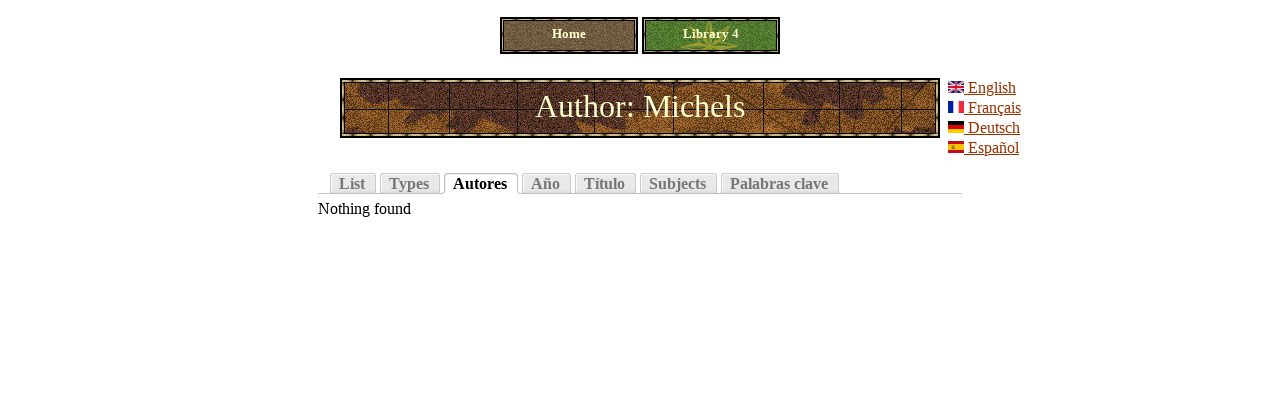

--- FILE ---
content_type: text/html; charset=utf-8
request_url: https://www.ipce.info/es/library/author/1
body_size: 2044
content:
<!DOCTYPE html PUBLIC "-//W3C//DTD XHTML 1.0 Strict//EN" "http://www.w3.org/TR/xhtml1/DTD/xhtml1-strict.dtd">
<html xmlns="http://www.w3.org/1999/xhtml" xml:lang="es" lang="es" dir="ltr">

<head>
<meta http-equiv="Content-Type" content="text/html; charset=utf-8" />
  <title>Author: Michels | IPCE</title>
  <meta http-equiv="Content-Type" content="text/html; charset=utf-8" />
<link rel="canonical" href="https://www.ipce.info/es/es/library/author/1" />
<link rel="shortcut icon" href="/sites/ipce.info/themes/ipce_old/favicon.ico" type="image/x-icon" />
  <link type="text/css" rel="stylesheet" media="all" href="/sites/ipce.info/files/css/css_0885f2d2914790cbc6d7d29d3f4e8ba3.css" /><link type="text/css" rel="stylesheet" media="print" href="/sites/ipce.info/files/css/css_752b15cd71cf572fa39afa7fac41ad9f.css" /><!--[if IE]>
<link type="text/css" rel="stylesheet" media="all" href="/sites/all/themes/zen/zen/ie.css?a" />
<![endif]-->
  <script type="text/javascript" src="/sites/ipce.info/files/js/js_0a36691aa373c723311f69bfcbdca2a9.js"></script>
<script type="text/javascript">
<!--//--><![CDATA[//><!--
jQuery.extend(Drupal.settings, { "basePath": "\u002F", "lightbox2": { "rtl": "0", "file_path": "\u002F(\u005Cw\u005Cw\u002F)sites\u002Fipce.info\u002Ffiles", "default_image": "\u002Fsites\u002Fall\u002Fmodules\u002Flightbox2\u002Fimages\u002Fbrokenimage.jpg", "border_size": 10, "font_color": "000", "box_color": "fff", "top_position": "", "overlay_opacity": "0.8", "overlay_color": "000", "disable_close_click": 1, "resize_sequence": 0, "resize_speed": 400, "fade_in_speed": 400, "slide_down_speed": 600, "use_alt_layout": 1, "disable_resize": 1, "disable_zoom": 0, "force_show_nav": 0, "show_caption": 1, "loop_items": 0, "node_link_text": "View Image Details", "node_link_target": 0, "image_count": "Image !current of !total", "video_count": "Video !current of !total", "page_count": "Page !current of !total", "lite_press_x_close": "press \u003Ca href=\u0022#\u0022 onclick=\u0022hideLightbox(); return FALSE;\u0022\u003E\u003Ckbd\u003Ex\u003C\u002Fkbd\u003E\u003C\u002Fa\u003E to close", "download_link_text": "", "enable_login": false, "enable_contact": false, "keys_close": "c x 27", "keys_previous": "p 37", "keys_next": "n 39", "keys_zoom": "z", "keys_play_pause": "32", "display_image_size": "original", "image_node_sizes": "()", "trigger_lightbox_classes": "", "trigger_lightbox_group_classes": "", "trigger_slideshow_classes": "", "trigger_lightframe_classes": "", "trigger_lightframe_group_classes": "", "custom_class_handler": 0, "custom_trigger_classes": "", "disable_for_gallery_lists": true, "disable_for_acidfree_gallery_lists": true, "enable_acidfree_videos": true, "slideshow_interval": 5000, "slideshow_automatic_start": true, "slideshow_automatic_exit": true, "show_play_pause": true, "pause_on_next_click": false, "pause_on_previous_click": true, "loop_slides": false, "iframe_width": 600, "iframe_height": 400, "iframe_border": 1, "enable_video": 0 } });
//--><!]]>
</script>
</head>
<body class="not-front not-logged-in no-sidebars i18n-es page-library-author-1 section-library">

  <div id="page"><div id="page-inner">

    <div id="header">

      
              <div id="navbar" class="region region-navbar">

          
          
                      <div id="primary" class="clear-block">
              <div class="links"><a href="/es/ipceweb/index.htm" title="El rincon Espanol" class="menu-1407 first">Home</a>
<a href="/es/library" title="" class="menu-1154 active-trail last">Library 4</a>
</div>            </div> <!-- /#primary -->
                                        
        </div> <!-- /#navbar -->
      
      
    </div><!-- /#header -->

    <div id="main"><div id="main-inner" class="clear-block with-navbar">

      <div id="content"><div id="content-inner">

        
                  <div id="content-top" class="region region-content_top">
            <div id="block-locale-0" class="block block-locale region-odd odd region-count-1 count-1"><div class="block-inner">

  
  <div class="content">
    <div><a href="/library/author/1" class="en first"><img src="/sites/all/modules/languageicons/flags/en.png" alt="English" title="English"  class="language-icon" width="16" height="12" /> English</a>
<a href="/fr/library/author/1" class="fr"><img src="/sites/all/modules/languageicons/flags/fr.png" alt="Français" title="Français"  class="language-icon" width="16" height="12" /> Français</a>
<a href="/de/library/author/1" class="de"><img src="/sites/all/modules/languageicons/flags/de.png" alt="Deutsch" title="Deutsch"  class="language-icon" width="16" height="12" /> Deutsch</a>
<a href="/es/library/author/1" class="es last active active"><img src="/sites/all/modules/languageicons/flags/es.png" alt="Español" title="Español"  class="language-icon" width="16" height="12" /> Español</a>
</div>  </div>

  
</div></div> <!-- /block-inner, /block -->
          </div> <!-- /#content-top -->
        
                  <div id="content-header">
                          <h1 class="title">Author: Michels</h1>
                                                  <div class="tabs"><ul class="tabs primary clear-block">
<li ><a href="/es/library?x"><span class="tab">List</span></a></li>
<li ><a href="/es/library/type"><span class="tab">Types</span></a></li>
<li class="active" ><a href="/es/library/author"><span class="tab">Autores</span></a></li>
<li ><a href="/es/library/year"><span class="tab">Año</span></a></li>
<li ><a href="/es/library/title"><span class="tab">Título</span></a></li>
<li ><a href="/es/library/subject"><span class="tab">Subjects</span></a></li>
<li ><a href="/es/library/keyword"><span class="tab">Palabras clave</span></a></li>
</ul>
</div>
                                  </div> <!-- /#content-header -->
        
        <div id="content-area">
          <div class="view view-register view-id-register view-display-id-page_5 view-dom-id-1">
    
  
  
      <div class="view-empty">
      <p>Nothing found</p>
    </div>
  
  
  
  
  
  
</div>         </div>

        
        
      </div></div> <!-- /#content-inner, /#content -->

      
      
    </div></div> <!-- /#main-inner, /#main -->

    <div id="navbar-bottom"><div id="navbar-bottom-inner" class="clear-block region region-navbar">

                </div></div> <!-- /#navbar-bottom -->

    
  </div></div> <!-- /#page-inner, /#page -->

  
  
</body>
</html>
